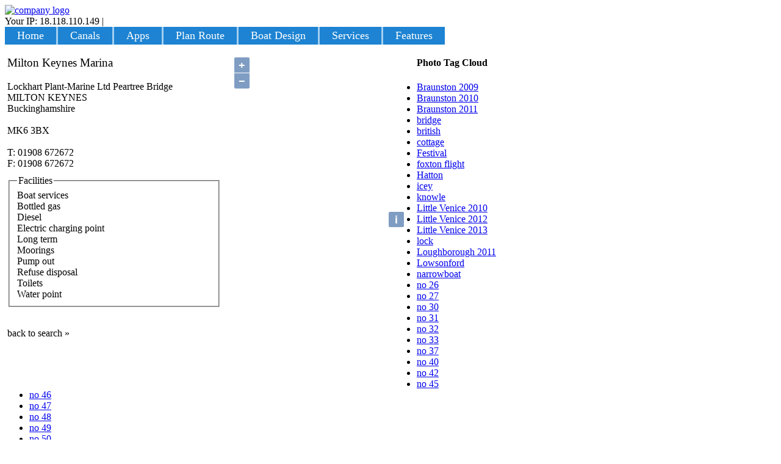

--- FILE ---
content_type: text/html; charset=utf-8
request_url: https://www.narrowboats.org/canal-service/742/milton+keynes+marina
body_size: 13209
content:

<!DOCTYPE html PUBLIC "-//W3C//DTD XHTML 1.0 Transitional//EN" "http://www.w3.org/TR/xhtml1/DTD/xhtml1-transitional.dtd">
<html xmlns="http://www.w3.org/1999/xhtml" lang="en" xml:lang="en" xmlns:fb="http://www.facebook.com/2008/fbml">
<head><link href="../../App_Themes/Boats.2/default.min.css" type="text/css" rel="stylesheet" /><title>
	Narrowboats.org : Milton Keynes Marina
</title><meta id="ctl00_PageDescription" name="description" content="Canal and Narrowboat services offered by : {Milton Keynes Marina}" />

<meta http-equiv="content-type" lang="en" content="text/html;charset=UTF-8" />
<meta http-equiv="content-language" content="en" />

<meta name="resource-type" content="DOCUMENT" />
<meta name="distribution" lang="en" content="GLOBAL" />
<meta name="rating" lang="en" content="GENERAL" />
<meta name="author" lang="en" content="Narrowboats.org" />
<meta name="copyright" lang="en" content="Narrowboats.org" />
<meta name="revisit-after" lang="en" content="1 DAYS" />
<meta name="keywords" content="narrowboat, canal, canal holiday, waterways, boat design, canal route planner" />
<link rel="canonical" href="http://narrowboats.org/canal-service/742/milton+keynes+marina"/>

	<!--[if IE 5]>
	<style type="text/css">		
		.sidebarcontainer td, .sidebarcontainer tr {font-size:smaller;}		
		#subnav a {height:1em;}
	    body td, body th {font-size:0.78em;}		
	</style>
	<![endif]-->
	<!--[if IE 7]>
	<style type="text/css">		        
       #rightcolumn{margin-right: -152px;}
	</style>
	<![endif]-->
	

		<script type="text/javascript" src="https://cdnjs.cloudflare.com/ajax/libs/ol3/4.6.5/ol.js" integrity="sha512-O7kHS9ooekX8EveiC94z9xSvD/4xt10Qigl6uEKvspYykdux3Ci5QNu5fwi4ca0ZkZI/oCgx5ja8RklWUEqzxQ==" crossorigin="anonymous" referrerpolicy="no-referrer"></script>
		<link type="text/css" rel="stylesheet" href="https://cdnjs.cloudflare.com/ajax/libs/ol3/4.6.5/ol.css" integrity="sha512-D2c/nmSVlwoZk29SLwJK8GkLyCyPuNbZ/vZQL/lNzw+o+yXzsbnJt7lK/iCfdBmgyLRDi0qx27gpE8Zb1C6I7g==" crossorigin="anonymous" referrerpolicy="no-referrer" />

		<link rel="stylesheet" type="text/css" href="/fancybox/jquery.fancybox-1.3.1.css"
			media="screen" />
		<link rel="stylesheet" type="text/css" href="/css/jquery.Jcrop.css" media="screen" />
		<script type="text/javascript" src="https://ajax.googleapis.com/ajax/libs/jquery/1.4.2/jquery.min.js"></script>
		
		<script type="text/javascript" src="/fancybox/jquery.fancybox-1.3.1.pack.js"></script>
		<script type="text/javascript" src="/js/jquery.Jcrop.min.js"></script>
		<script type="text/javascript">
			$(document).ready(function () {
				$("a[rel=_msm]").fancybox(
				{
					//'autoDimensions': true,
					'scrolling': 'no',
					'transitionIn': 'none',
					'transitionOut': 'none'
				})
			});
		</script>
	<style type="text/css">
	.ctl00_mainmenu_0 { background-color:white;visibility:hidden;display:none;position:absolute;left:0px;top:0px; }
	.ctl00_mainmenu_1 { color:White;font-family:Verdana;font-size:1.1em;text-decoration:none; }
	.ctl00_mainmenu_2 { color:White;background-color:#A3CFF1;font-family:Verdana;font-size:1.1em; }
	.ctl00_mainmenu_3 { font-size:1.2em;border-style:none; }
	.ctl00_mainmenu_4 { background-color:#1D83D2;padding:4px 20px 4px 20px; }
	.ctl00_mainmenu_5 { border-style:none; }
	.ctl00_mainmenu_6 { background-color:#AAAAAA; }
	.ctl00_mainmenu_7 { color:White;border-style:none; }
	.ctl00_mainmenu_8 { color:White;background-color:#7C6F57; }

</style></head>
<body>
	
	<form name="aspnetForm" method="post" action="./milton+keynes+marina" onsubmit="javascript:return WebForm_OnSubmit();" id="aspnetForm">
<div>
<input type="hidden" name="__EVENTTARGET" id="__EVENTTARGET" value="" />
<input type="hidden" name="__EVENTARGUMENT" id="__EVENTARGUMENT" value="" />
<input type="hidden" name="__VIEWSTATE" id="__VIEWSTATE" value="/[base64]/LG4W0DihqGHAA==" />
</div>

<script type="text/javascript">
//<![CDATA[
var theForm = document.forms['aspnetForm'];
if (!theForm) {
    theForm = document.aspnetForm;
}
function __doPostBack(eventTarget, eventArgument) {
    if (!theForm.onsubmit || (theForm.onsubmit() != false)) {
        theForm.__EVENTTARGET.value = eventTarget;
        theForm.__EVENTARGUMENT.value = eventArgument;
        theForm.submit();
    }
}
//]]>
</script>


<script src="/WebResource.axd?d=TFwrScJgsdpNzoO0NBUI5pF26LoBXIsMFMzlzgP2x0jPs63ecmWgc35ELLk3q6xLY9Gnzq31GfU9BPzga4gXdhMlOeR_tWV88ZY7gyW2N041&amp;t=637814660020000000" type="text/javascript"></script>


<script src="/WebResource.axd?d=3QSblTCXvYRZBRB_14olGAk9KfJ42qVj2h7nqrLTXN6CjNVFGn5hsyDZ0TTPh-Vvj0-7O5HuDPqgDAoN29NTL5ws0lTjFyxqy5XLznRJwxI1&amp;t=637814660020000000" type="text/javascript"></script>
<script src="/WebResource.axd?d=iDHPGT9_S0L1zaRd6L8R0tf7x7WmwC7qe52tiJC1jCyK5qR1cpEWBw5WkStdS3g0UBPTIHx-GiYm-NZ-02dgi78lghfi7WNgPFMfWrYuguA1&amp;t=637814660020000000" type="text/javascript"></script>
<script src="/ScriptResource.axd?d=[base64]" type="text/javascript"></script>
<script type="text/javascript">
//<![CDATA[
function WebForm_OnSubmit() {
if (typeof(ValidatorOnSubmit) == "function" && ValidatorOnSubmit() == false) return false;
return true;
}
//]]>
</script>

<div>

	<input type="hidden" name="__VIEWSTATEGENERATOR" id="__VIEWSTATEGENERATOR" value="43AFB566" />
	<input type="hidden" name="__EVENTVALIDATION" id="__EVENTVALIDATION" value="/wEdAAjdQbn2x8HoPR76dS4u3/TxASz6Kx3oYGkLtu6JxLacsKNYhAu7sQeu0TPc5gvy4y/Qb84sCeynLnP3D2BC13jLuOWw3JYeXamybH9/f7nJPwsNPl4PNQWRKrDbPrfAutJzVzAY+3HeqHvs361j49VqWbrcun+37c4OO+AeDOc/yNqHJATYc2M154DVXfxE7UbxaLJUGyJk+wuiphXYKgLB" />
</div>
		<a href="https://twitter.com/narrowboats" id="twitter-tag"></a><a href="/Contact.aspx"
			id="feedback-tag"></a>
		<div id="header_top">
			<div id="wrapper">
				<div id="header">
					<div id="logo">
						<a id="ctl00_lnkHome" title="Return to homepage" href="/"><img id="ctl00_imgLogo" src="../../App_Themes/Boats.2/Images/logo.png" alt="company logo" style="height:97px;width:124px;border-width:0px;" /></a>
					</div>
					<div id="banner">
						<span id="ctl00_LoginStatus1_lblIP">Your IP: 18.118.110.149</span> |


<a id="ctl00_LoginStatus1_LoginStatus1" href="javascript:__doPostBack(&#39;ctl00$LoginStatus1$LoginStatus1$ctl02&#39;,&#39;&#39;)" style="color: #FFFFFE;">Login</a>
						
					</div>
				</div>
				<div id="mainnav">
					
					<a href="#ctl00_mainmenu_SkipLink"><img alt="Skip Navigation Links" src="/WebResource.axd?d=qWJQZamhUPk3-6e3om8967Hx1mry00JOUS-ujuBrRNx7Dj04gSVe-PwAIsIzCulNuKt33v82RIRQd9UXDZil8j71HPEgdK2PQDH7ht8ZB6M1&amp;t=637814660020000000" width="0" height="0" style="border-width:0px;" /></a><table id="ctl00_mainmenu" class="ctl00_mainmenu_2" cellpadding="0" cellspacing="0" border="0">
	<tr>
		<td onmouseover="Menu_HoverRoot(this)" onmouseout="Menu_Unhover(this)" onkeyup="Menu_Key(event)" title="Home" id="ctl00_mainmenun0"><table class="navigate ctl00_mainmenu_4" cellpadding="0" cellspacing="0" border="0" width="100%">
			<tr>
				<td style="white-space:nowrap;"><a class="ctl00_mainmenu_1 navigate ctl00_mainmenu_3" href="/" style="border-style:none;font-size:1em;">Home</a></td>
			</tr>
		</table></td><td style="width:3px;"></td><td><table border="0" cellpadding="0" cellspacing="0" width="100%">
			<tr>
				<td onmouseover="Menu_HoverStatic(this)" onmouseout="Menu_Unhover(this)" onkeyup="Menu_Key(event)" title="Canals" id="ctl00_mainmenun1"><table class="navigate ctl00_mainmenu_4" cellpadding="0" cellspacing="0" border="0" width="100%">
					<tr>
						<td style="white-space:nowrap;"><a class="ctl00_mainmenu_1 navigate ctl00_mainmenu_3" href="/canals/default.aspx" style="border-style:none;font-size:1em;">Canals</a></td>
					</tr>
				</table></td><td style="width:3px;"></td><td onmouseover="Menu_HoverStatic(this)" onmouseout="Menu_Unhover(this)" onkeyup="Menu_Key(event)" title="iPhone Apps" id="ctl00_mainmenun2"><table class="navigate ctl00_mainmenu_4" cellpadding="0" cellspacing="0" border="0" width="100%">
					<tr>
						<td style="white-space:nowrap;"><a class="ctl00_mainmenu_1 navigate ctl00_mainmenu_3" href="/apps.aspx" style="border-style:none;font-size:1em;">Apps</a></td>
					</tr>
				</table></td><td style="width:3px;"></td><td onmouseover="Menu_HoverStatic(this)" onmouseout="Menu_Unhover(this)" onkeyup="Menu_Key(event)" title="Plan route" id="ctl00_mainmenun3"><table class="navigate ctl00_mainmenu_4" cellpadding="0" cellspacing="0" border="0" width="100%">
					<tr>
						<td style="white-space:nowrap;"><a class="ctl00_mainmenu_1 navigate ctl00_mainmenu_3" href="/canal_route_planner.aspx" style="border-style:none;font-size:1em;">Plan Route</a></td>
					</tr>
				</table></td><td style="width:3px;"></td><td onmouseover="Menu_HoverStatic(this)" onmouseout="Menu_Unhover(this)" onkeyup="Menu_Key(event)" title="Narrowboat layout" id="ctl00_mainmenun4"><table class="navigate ctl00_mainmenu_4" cellpadding="0" cellspacing="0" border="0" width="100%">
					<tr>
						<td style="white-space:nowrap;"><a class="ctl00_mainmenu_1 navigate ctl00_mainmenu_3" href="/narrowboat_layout.aspx" style="border-style:none;font-size:1em;">Boat Design</a></td>
					</tr>
				</table></td><td style="width:3px;"></td><td onmouseover="Menu_HoverStatic(this)" onmouseout="Menu_Unhover(this)" onkeyup="Menu_Key(event)" title="Canal services" id="ctl00_mainmenun5"><table class="navigate ctl00_mainmenu_4" cellpadding="0" cellspacing="0" border="0" width="100%">
					<tr>
						<td style="white-space:nowrap;"><a class="ctl00_mainmenu_1 navigate ctl00_mainmenu_3" href="/activities/default.aspx" style="border-style:none;font-size:1em;">Services</a></td>
					</tr>
				</table></td><td style="width:3px;"></td><td onmouseover="Menu_HoverStatic(this)" onmouseout="Menu_Unhover(this)" onkeyup="Menu_Key(event)" title="Photos and articles" id="ctl00_mainmenun6"><table class="navigate ctl00_mainmenu_4" cellpadding="0" cellspacing="0" border="0" width="100%">
					<tr>
						<td style="white-space:nowrap;"><a class="ctl00_mainmenu_1 navigate ctl00_mainmenu_3" href="/features/default.aspx" style="border-style:none;font-size:1em;">Features</a></td>
					</tr>
				</table></td>
			</tr>
		</table></td>
	</tr>
</table><a id="ctl00_mainmenu_SkipLink"></a>
				</div>
			</div>
		</div>
		<div id="wrapper_mid">
			<div id="contentwrapper">
				<div id="floatwrapper">
					<div id="centercolumn">
						<div id="breadcrumbs">
							<span id="ctl00_smPath"><a href="#ctl00_smPath_SkipLink"><img alt="Skip Navigation Links" src="/WebResource.axd?d=qWJQZamhUPk3-6e3om8967Hx1mry00JOUS-ujuBrRNx7Dj04gSVe-PwAIsIzCulNuKt33v82RIRQd9UXDZil8j71HPEgdK2PQDH7ht8ZB6M1&amp;t=637814660020000000" width="0" height="0" style="border-width:0px;" /></a><a id="ctl00_smPath_SkipLink"></a></span>
						</div>
						<div id="copy">
							

    <noscript>
        <b>JavaScript must be enabled in order for you to use OpenStreetMap.</b> However,
        it seems JavaScript is either disabled or not supported by your browser. To view
        OpenStreetMap, enable JavaScript by changing your browser options, and then try again.
    </noscript>

    <div style="float: left; height: 550px; width: 675px;">
        <div id="map" style="overflow: hidden; float: right; width: 300px; height: 300px;
            margin: 10px;">
        </div>
        <div style="float: left; margin-left: 4px;">
            <p style="font-size: 1.2em;"><span id="ctl00_mainCopy_lblService">Milton Keynes Marina</span></p>

            <span id="ctl00_mainCopy_lblAddress1">Lockhart Plant-Marine Ltd Peartree Bridge<br /></span>
            <span id="ctl00_mainCopy_lblAddress2">MILTON KEYNES<br /></span>
            <span id="ctl00_mainCopy_lblAddress3">Buckinghamshire<br /></span>
            <span id="ctl00_mainCopy_lblAddress4"></span>
            <span id="ctl00_mainCopy_lblPostcode"><br />MK6 3BX<br /><br /></span>
            <span id="ctl00_mainCopy_lblPhone">T: 01908 672672<br /></span>
            <span id="ctl00_mainCopy_lblFax">F: 01908 672672<br /></span>
            <a id="ctl00_mainCopy_hlWeb" rel="nofollow" target="_blank"></a>
            <fieldset id="ctl00_mainCopy_options" style="margin-top: 10px;">
                <legend id="ctl00_mainCopy_Legend1">Facilities</legend>
                <span id="ctl00_mainCopy_lblOptions">Boat services<br />Bottled gas<br />Diesel<br />Electric charging point<br />Long term<br />Moorings<br />Pump out<br />Refuse disposal<br />Toilets<br />Water point<br /></span>
            </fieldset>
            <p style="width: 350px; text-align: justify;">
			<span id="ctl00_mainCopy_lblInfo"></span></p>
			&nbsp;
            <br />
            <a style="text-decoration: none; cursor: pointer;" onclick="javascript:window.history.go(-1);">
                back to search &raquo;</a>
        </div>
        
    </div>

    <script defer type="text/javascript">
    	//<![CDATA[

    	var map = new ol.Map({
    		target: 'map',
    		layers: [
				new ol.layer.Tile({
					source: new ol.source.OSM()
				})
    		],
    		view: new ol.View({

    			center: [0, 0],
    			zoom: 4
    		})
    	});

    	//52.39241272746208, -1.655307472906432
    	map.getView().setCenter(ol.proj.transform([-0.731690424864, 52.0277427107], 'EPSG:4326', 'EPSG:3857'));
    	map.getView().setZoom(18);


    	var feature = new ol.Feature({
    		geometry: new ol.geom.Point(ol.proj.transform([-0.731690424864, 52.0277427107], 'EPSG:4326', 'EPSG:3857'))
    	});
    	var iconStyle = new ol.style.Style({
    		image: new ol.style.Icon(({
    			anchor: [0.5, 1],
    			src: "https://cdn.mapmarker.io/api/v1/pin?size=30&background=%23FF0000&icon=fa-star&color=%23FFFFFF&voffset=0&hoffset=1"
    		}))
    	});

    	feature.setStyle(iconStyle);

    	var layer = new ol.layer.Vector({
    		source: new ol.source.Vector({
    			features: [feature]
    		})
    	});
    	map.addLayer(layer);

    	var check = 52.0277427107;
    	if (check == 0) document.getElementById("map").style.visibility = 'hidden';
	
		
		//]]>
    </script>


						</div>
					</div>
					<div id="leftcolumn">
						<div id="leftcolcontainer">
							<div id="subnav">
								
								
							</div>
							
							
						</div>
					</div>
				</div>
				<div id="rightcolumn">
					<div id="rightcolcontainer">
						
							<div class="sidebarcontainer">
								<h4>Photo Tag Cloud</h4>
								<ul id="tagcloud" class="tagcloud"><li><a href="/canal-images/braunston+2009" class="medium" title="Tag: Braunston 2009">Braunston 2009</a> </li><li><a href="/canal-images/braunston+2010" class="big" title="Tag: Braunston 2010">Braunston 2010</a> </li><li><a href="/canal-images/braunston+2011" class="small" title="Tag: Braunston 2011">Braunston 2011</a> </li><li><a href="/canal-images/bridge" class="smallest" title="Tag: bridge">bridge</a> </li><li><a href="/canal-images/british" class="smallest" title="Tag: british">british</a> </li><li><a href="/canal-images/cottage" class="smallest" title="Tag: cottage">cottage</a> </li><li><a href="/canal-images/festival" class="small" title="Tag: Festival">Festival</a> </li><li><a href="/canal-images/foxton+flight" class="medium" title="Tag: foxton flight">foxton flight</a> </li><li><a href="/canal-images/hatton" class="medium" title="Tag: Hatton">Hatton</a> </li><li><a href="/canal-images/icey" class="smallest" title="Tag: icey">icey</a> </li><li><a href="/canal-images/knowle" class="small" title="Tag: knowle">knowle</a> </li><li><a href="/canal-images/little+venice+2010" class="small" title="Tag: Little Venice 2010">Little Venice 2010</a> </li><li><a href="/canal-images/little+venice+2012" class="small" title="Tag: Little Venice 2012">Little Venice 2012</a> </li><li><a href="/canal-images/little+venice+2013" class="small" title="Tag: Little Venice 2013">Little Venice 2013</a> </li><li><a href="/canal-images/lock" class="biggest" title="Tag: lock">lock</a> </li><li><a href="/canal-images/loughborough+2011" class="smallest" title="Tag: Loughborough 2011">Loughborough 2011</a> </li><li><a href="/canal-images/lowsonford" class="smallest" title="Tag: Lowsonford">Lowsonford</a> </li><li><a href="/canal-images/narrowboat" class="smallest" title="Tag: narrowboat">narrowboat</a> </li><li><a href="/canal-images/no+26" class="smallest" title="Tag: no 26">no 26</a> </li><li><a href="/canal-images/no+27" class="smallest" title="Tag: no 27">no 27</a> </li><li><a href="/canal-images/no+30" class="smallest" title="Tag: no 30">no 30</a> </li><li><a href="/canal-images/no+31" class="smallest" title="Tag: no 31">no 31</a> </li><li><a href="/canal-images/no+32" class="smallest" title="Tag: no 32">no 32</a> </li><li><a href="/canal-images/no+33" class="smallest" title="Tag: no 33">no 33</a> </li><li><a href="/canal-images/no+37" class="smallest" title="Tag: no 37">no 37</a> </li><li><a href="/canal-images/no+40" class="smallest" title="Tag: no 40">no 40</a> </li><li><a href="/canal-images/no+42" class="smallest" title="Tag: no 42">no 42</a> </li><li><a href="/canal-images/no+45" class="smallest" title="Tag: no 45">no 45</a> </li><li><a href="/canal-images/no+46" class="smallest" title="Tag: no 46">no 46</a> </li><li><a href="/canal-images/no+47" class="smallest" title="Tag: no 47">no 47</a> </li><li><a href="/canal-images/no+48" class="smallest" title="Tag: no 48">no 48</a> </li><li><a href="/canal-images/no+49" class="smallest" title="Tag: no 49">no 49</a> </li><li><a href="/canal-images/no+50" class="smallest" title="Tag: no 50">no 50</a> </li><li><a href="/canal-images/no+51" class="smallest" title="Tag: no 51">no 51</a> </li><li><a href="/canal-images/no+52" class="smallest" title="Tag: no 52">no 52</a> </li><li><a href="/canal-images/no+54" class="smallest" title="Tag: no 54">no 54</a> </li><li><a href="/canal-images/no+56" class="smallest" title="Tag: no 56">no 56</a> </li><li><a href="/canal-images/no+57" class="smallest" title="Tag: no 57">no 57</a> </li><li><a href="/canal-images/paddle" class="smallest" title="Tag: paddle">paddle</a> </li><li><a href="/canal-images/pontcysyllte" class="small" title="Tag: Pontcysyllte">Pontcysyllte</a> </li><li><a href="/canal-images/river" class="small" title="Tag: river">river</a> </li><li><a href="/canal-images/sign" class="smallest" title="Tag: sign">sign</a> </li><li><a href="/canal-images/stephen+goldsbrough" class="smallest" title="Tag: stephen goldsbrough">stephen goldsbrough</a> </li><li><a href="/canal-images/stratford+2011" class="small" title="Tag: Stratford 2011">Stratford 2011</a> </li><li><a href="/canal-images/stratford-upon-avon+2011" class="small" title="Tag: Stratford-upon-Avon 2011">Stratford-upon-Avon 2011</a> </li><li><a href="/canal-images/tardebigge" class="medium" title="Tag: tardebigge">tardebigge</a> </li><li><a href="/canal-images/towpath" class="smallest" title="Tag: towpath">towpath</a> </li><li><a href="/canal-images/waterways" class="smallest" title="Tag: waterways">waterways</a> </li></ul>

							</div>
							<div class="sidebarcontainer">
								<h4>Quick Links</h4>
								<ul>
									<li><a rel="nofollow" href="https://bit.ly/1uNSV1U" target="_blank">Boaters' Handbook</a></li>
									<li><a rel="nofollow" href="https://www.youtube.com/watch?v=lXn47JYXs44" target="_blank">Boaters' Guide YouTube</a></li>
									<li><a href="http://www.narrowboats.org/features/canal_events.aspx">Canal Events</a></li>
									
								</ul>
							</div>
						
					</div>
				</div>
			</div>
		</div>
		<div id="bottom_m">
			<div id="wrapper_bot">
				<div id="footer">
					
<div id="footerContent" style="height: 80px;">
	<div id="fb-root">
	</div>
	
	
	<div class="socialMediaButtons" style="clear: both; margin-top: 30px;">
		<div class="twitter" style="margin-top: -21px; margin-left: 0px; padding-top: 10px; padding-left: 20px;">
			<a rel="nofollow" href="https://twitter.com/intent/tweet?source=webclient&text=What's cool on narrowboats.org: "
				class="twitter-share-button">Tweet</a>
			<div class="plusone" style="margin-top: -20px; margin-left: 110px;">
				<g:plusone size="medium"></g:plusone>
			</div>
			
		</div>
		<div style="float: left; margin-left: 200px;">
			

<script type="text/javascript">
<!--
function bookmark_it(url, title)
{
	if (window.sidebar) // firefox
		window.sidebar.addPanel(title, url, "");
	else if(window.opera && window.print){ // opera
		var elem = document.createElement('a');
		elem.setAttribute('href',url);
		elem.setAttribute('title',title);
		elem.setAttribute('rel','sidebar');
		elem.click();
	} 
	else if(document.all)// ie
		window.external.AddFavorite(url, title);
}
// -->
</script>

<div style="font-family: verdana; cursor: pointer; margin-bottom: 10px;">
	

	<a id="ctl00_Footer1_OptionBar1_hlPrintPage" title="Print this page" href="javascript:window.print();" style="text-decoration: none;"><img id="ctl00_Footer1_OptionBar1_imgPrintPage" src="../../Images/printer.png" alt="Print" style="height:16px;width:16px;border-width:0px;" /></a>
	<a id="ctl00_Footer1_OptionBar1_hlBookmark" title="Bookmark this page" href="javascript:bookmark_it(&#39;https://www.narrowboats.org/canal-service/742/milton+keynes+marina&#39;,&#39;Narrowboats.org : Milton Keynes Marina&#39;);" style="text-decoration: none;"><img id="ctl00_Footer1_OptionBar1_imgBookmark" src="../../Images/bookmark.png" alt="bookmark" style="height:16px;width:16px;border-width:0px;" /></a>
	<a id="ctl00_Footer1_OptionBar1_hlLinkPage" title="Link to this page" style="text-decoration: none;"><img id="ctl00_Footer1_OptionBar1_imgLink" src="../../Images/share.png" alt="link" style="height:16px;width:16px;border-width:0px;" /></a>
	<a id="ctl00_Footer1_OptionBar1_hlTellFriend" title="Tell a friend" style="text-decoration: none;"><img id="ctl00_Footer1_OptionBar1_imgTellFriend" src="../../Images/mail.png" alt="email" style="height:16px;width:16px;border-width:0px;" /></a>
	<a href="https://narrow-boats.blogspot.com/" target="_new" title="https://narrow-boats.blogspot.com/">
		<img src="/Images/blogger.png" alt="Blogger image" width="16" height="16" /></a>
	<div id="ctl00_Footer1_OptionBar1_pnlLink" style="background-color:White;border-width:2px;border-style:solid;width:420px;margin-top: -130px;
		padding: 8px; z-index: 99; visibility: hidden; background-color: #ffffff;">
	<fieldset>
		<legend>
			Link to this page
		</legend>
		<div id="ctl00_Footer1_OptionBar1_UpdatePanel2">
			
				<div style="float: right; margin-top: -4px;">
					<input type="button" name="ctl00$Footer1$OptionBar1$btnLinkCancel" value="X" onclick="close();__doPostBack(&#39;ctl00$Footer1$OptionBar1$btnLinkCancel&#39;,&#39;&#39;)" id="ctl00_Footer1_OptionBar1_btnLinkCancel" title="Close" style="color:Black;background-color:#E2DFCD;border-color:#A29E8B;font-weight:bold;margin-top:2px;" /></div>
				<div style="clear: both; float: left;">
					<div style="width: 300px; margin-top: 6px;">
						<label for="ctl00_Footer1_OptionBar1_lblCode" id="ctl00_Footer1_OptionBar1_lblHTMLLink">Link to this page HTML code:</label></div>
					<div style="width: 300px; margin-top: 6px;">
						<span id="ctl00_Footer1_OptionBar1_lblCode" style="color:Blue;">&lt;a href=&#39;https://www.narrowboats.org/canal-service/742/milton+keynes+marina&#39; target=&#39;_new&#39;&gt;Narrowboats.org : Milton Keynes Marina&lt;/a&gt;</span></div>
				</div>
			
		</div>
	
	</fieldset>
</div>
	
	<div id="ctl00_Footer1_OptionBar1_pnlTellFriend" onkeypress="javascript:return WebForm_FireDefaultButton(event, &#39;ctl00_Footer1_OptionBar1_btnSubmit&#39;)" style="border-width:2px;border-style:solid;width:420px;margin-top: -270px;
		padding: 8px; z-index: 99; visibility: hidden; background-color: #ffffff;">
	<fieldset>
		<legend>
			Tell a friend
		</legend>
		<div id="ctl00_Footer1_OptionBar1_UpdatePanel1">
			
				<div style="float: right; margin-top: -4px;">
					<input type="button" name="ctl00$Footer1$OptionBar1$btnCancel" value="X" onclick="close();__doPostBack(&#39;ctl00$Footer1$OptionBar1$btnCancel&#39;,&#39;&#39;)" id="ctl00_Footer1_OptionBar1_btnCancel" title="Close" style="color:Black;background-color:#E2DFCD;border-color:#A29E8B;font-weight:bold;margin-top:2px;" /></div>
				<div style="clear: both; float: left;">
					<div style="width: 300px;">
						<label for="ctl00_Footer1_OptionBar1_txtSum" id="ctl00_Footer1_OptionBar1_lblCheck">What is 7 + 10 ?</label></div>
					<div style="margin-bottom: 10px;">
						<input name="ctl00$Footer1$OptionBar1$txtSum" type="text" id="ctl00_Footer1_OptionBar1_txtSum" class="txtBox" style="width:300px;" />
					</div>
					<div style="width: 300px;">
						<label for="ctl00_Footer1_OptionBar1_txtEmailAddress" id="ctl00_Footer1_OptionBar1_lblEmailAddress">Friend's email address:</label></div>
					<div>
						<input name="ctl00$Footer1$OptionBar1$txtEmailAddress" type="text" id="ctl00_Footer1_OptionBar1_txtEmailAddress" class="txtBox" style="width:300px;" />
					</div>
					<div>
						<span id="ctl00_Footer1_OptionBar1_revEmailAddress" style="color:Red;visibility:hidden;">Invalid Email!</span>
					</div>
				</div>
				<div style="clear: both; float: left;">
					<div style="width: 200px;">
						<label for="ctl00_Footer1_OptionBar1_txtComment" id="ctl00_Footer1_OptionBar1_lblComment">Add a comment:</label></div>
					<div>
						<textarea name="ctl00$Footer1$OptionBar1$txtComment" rows="6" cols="20" id="ctl00_Footer1_OptionBar1_txtComment" class="txtBox" style="width:400px;">
I thought you might like to see this...</textarea>
					</div>
					<div style="width: 200px;">
						<span id="ctl00_Footer1_OptionBar1_revComment" style="color:Red;display:none;">255 Characters Max!</span>
					</div>
				</div>
				<div style="clear: both; float: left; margin-top: 8px;">
					<input type="button" name="ctl00$Footer1$OptionBar1$btnSubmit" value="Submit" onclick="javascript:WebForm_DoPostBackWithOptions(new WebForm_PostBackOptions(&quot;ctl00$Footer1$OptionBar1$btnSubmit&quot;, &quot;&quot;, true, &quot;&quot;, &quot;&quot;, false, true))" id="ctl00_Footer1_OptionBar1_btnSubmit" style="color:Black;background-color:#E2DFCD;border-color:#A29E8B;font-weight:bold;margin-top:2px;" />
				</div>
				<span id="ctl00_Footer1_OptionBar1_FailureText" style="color:Red;"></span>
			
		</div>
	
	</fieldset>
</div>
	
</div>

		</div>
		
	</div>
	<div style="clear: both; margin-top: 20px; height: 50px; padding-top: 20px;">
		<span id="ctl00_Footer1_lblCopy">&copy; 2008-2026 Hexium Systems. ALL RIGHTS RESERVED</span>
		&nbsp;:
		<a id="ctl00_Footer1_HyperLink1" href="../../Contact.aspx" style="text-decoration: none;">Contact Us</a>
		:
		<a id="ctl00_Footer1_HyperLink2" href="../../Terms.aspx" style="text-decoration: none;">Terms</a>
		:
		<a id="ctl00_Footer1_HyperLink3" href="../../Privacy.aspx" style="text-decoration: none;">Security &amp; Privacy</a>
		<!-- : <a id="ctl00_Footer1_HyperLink4" href="../../SiteMap.aspx">Site</a>-->
		
	</div>
</div>

				</div>
			</div>
		</div>
	
<script type="text/javascript">
//<![CDATA[
var Page_Validators =  new Array(document.getElementById("ctl00_Footer1_OptionBar1_revEmailAddress"), document.getElementById("ctl00_Footer1_OptionBar1_revComment"));
//]]>
</script>

<script type="text/javascript">
//<![CDATA[
var ctl00_Footer1_OptionBar1_revEmailAddress = document.all ? document.all["ctl00_Footer1_OptionBar1_revEmailAddress"] : document.getElementById("ctl00_Footer1_OptionBar1_revEmailAddress");
ctl00_Footer1_OptionBar1_revEmailAddress.controltovalidate = "ctl00_Footer1_OptionBar1_txtEmailAddress";
ctl00_Footer1_OptionBar1_revEmailAddress.focusOnError = "t";
ctl00_Footer1_OptionBar1_revEmailAddress.errormessage = "Invalid Email!";
ctl00_Footer1_OptionBar1_revEmailAddress.evaluationfunction = "RegularExpressionValidatorEvaluateIsValid";
ctl00_Footer1_OptionBar1_revEmailAddress.validationexpression = "\\w+([-+.]\\w+)*@\\w+([-.]\\w+)*\\.\\w+([-.]\\w+)*";
var ctl00_Footer1_OptionBar1_revComment = document.all ? document.all["ctl00_Footer1_OptionBar1_revComment"] : document.getElementById("ctl00_Footer1_OptionBar1_revComment");
ctl00_Footer1_OptionBar1_revComment.controltovalidate = "ctl00_Footer1_OptionBar1_txtComment";
ctl00_Footer1_OptionBar1_revComment.errormessage = "255 Characters Max!";
ctl00_Footer1_OptionBar1_revComment.display = "Dynamic";
ctl00_Footer1_OptionBar1_revComment.evaluationfunction = "RegularExpressionValidatorEvaluateIsValid";
ctl00_Footer1_OptionBar1_revComment.validationexpression = "^[\\w\\W]{0,255}$";
//]]>
</script>


<script type="text/javascript">
//<![CDATA[
var ctl00_mainmenu_Data = new Object();
ctl00_mainmenu_Data.disappearAfter = 500;
ctl00_mainmenu_Data.horizontalOffset = 0;
ctl00_mainmenu_Data.verticalOffset = 0;
ctl00_mainmenu_Data.staticHoverClass = 'ctl00_mainmenu_8 navigate';
ctl00_mainmenu_Data.staticHoverHyperLinkClass = 'ctl00_mainmenu_7 navigate';
ctl00_mainmenu_Data.iframeUrl = '/WebResource.axd?d=UTc3nU6dj1DdrlUw93TnO3DN7Cqvva6bGVqgqVy1RP247y55uh0IjBDeLNKjy_W3ZMMK2bx6J7iOED8mWKpyuEmbBclLn66PVSu63L8ULdQ1&t=637814660020000000';

var Page_ValidationActive = false;
if (typeof(ValidatorOnLoad) == "function") {
    ValidatorOnLoad();
}

function ValidatorOnSubmit() {
    if (Page_ValidationActive) {
        return ValidatorCommonOnSubmit();
    }
    else {
        return true;
    }
}
        //]]>
</script>

<script src="/ScriptResource.axd?d=2HjB_jM8VRgu1TqJvBv9LoAZyr2YTbuzmcu9uivN_r_HbH4nWGjheLXw_UKVDnivLBCJhBfketeq_zZkhdx_VYo_7YFlseuR9tNHbNK3Se6fJgr6WSnXnMgj7wlx7_X17uL5yRdPBhD6qBNKQvyU8xQxZnZ4kyTeiGjmVZ88-AQKV-mDoWbzhtU0RL2BfVPE0&amp;t=ffffffffc33d4181" type="text/javascript"></script>
<script src="/ScriptResource.axd?d=FavmTm8cO4_aaMyOchroWeRfhy5482_3A87DPJRrx92sMsXTnX69-F6zm6EhHEgMjmfEWnym5hqdVCTGpo0EpO1jtB4iPw_jNoMJq8tv-EgNRvNnrQHg3IPNzO4AsW7BU1vogERFI1IEIIJLZRWXAfcyY6ZfYulAvbC39CG6w1o1&amp;t=ffffffffc33d4181" type="text/javascript"></script>
<script src="/ScriptResource.axd?d=DGldMLzNMEElPG4dHZFP9GnW4JxV0-8wWSpQWfhNUJybl5wNBPC9gu6SakvO4p6zNEPkxzd-FubATiW8Xbpe_O21h-wkkcVwNjKEsV6tTXpod6vFoedQ8ybAwnIB9rGXOsO_2cQrufIyjE0a1jhQqSb747XDgxlYI5E5wicbQfY1&amp;t=ffffffffc33d4181" type="text/javascript"></script>
<script src="/ScriptResource.axd?d=rSkp-wlaG3YtlMRAiXnl5o5wVv2OXthEW6u6gB2p8E08Dv2fBZyB3WCNVcmYDvzD-IFiKAynKHDcgyPx-bbOoMG0gl8JUbaLMvP-Npqolp90U7HHO9pc0vBXLoiu4Wro0_vCd_kq57nPyg7ejTwdkB3cpfdXUgVdSseapeER-F01&amp;t=ffffffffc33d4181" type="text/javascript"></script>
<script src="/ScriptResource.axd?d=qwE6QGK-HgaKni4lK5oWr4Bv6fsKBU0y45ZqY1GgA0QxNoPDexNfJWYhQ4t4QOLJ8LxRvd7ioR8h9yOD4obUAcquQO_w-lo2NjbLzN4-xuCX1JGSTcGXYQwD_MT3BAJWepga9q2sN-q387Qurd-67EOp_V7O4rIgePsGmPtdCqbc55zNGrlM1A2-uKCifaWC0&amp;t=ffffffffc33d4181" type="text/javascript"></script>
<script type="text/javascript">
//<![CDATA[
Sys.Application.add_init(function() {
    $create(AjaxControlToolkit.PopupControlBehavior, {"PopupControlID":"ctl00_Footer1_OptionBar1_pnlLink","Position":3,"dynamicServicePath":"/canal-service/742/milton+keynes+marina","id":"ctl00_Footer1_OptionBar1_PopupControlExtender2"}, null, null, $get("ctl00_Footer1_OptionBar1_hlLinkPage"));
});
Sys.Application.add_init(function() {
    $create(AjaxControlToolkit.PopupControlBehavior, {"PopupControlID":"ctl00_Footer1_OptionBar1_pnlTellFriend","Position":3,"dynamicServicePath":"/canal-service/742/milton+keynes+marina","id":"ctl00_Footer1_OptionBar1_PopupControlExtender1"}, null, null, $get("ctl00_Footer1_OptionBar1_hlTellFriend"));
});
//]]>
</script>
</form>
	<script type="text/javascript" src="https://apis.google.com/js/plusone.js">		{ lang: 'en-GB' }</script>
	<script type="text/javascript" src="https://platform.twitter.com/widgets.js"></script>
</body>
</html>


--- FILE ---
content_type: text/html; charset=utf-8
request_url: https://accounts.google.com/o/oauth2/postmessageRelay?parent=https%3A%2F%2Fwww.narrowboats.org&jsh=m%3B%2F_%2Fscs%2Fabc-static%2F_%2Fjs%2Fk%3Dgapi.lb.en.2kN9-TZiXrM.O%2Fd%3D1%2Frs%3DAHpOoo_B4hu0FeWRuWHfxnZ3V0WubwN7Qw%2Fm%3D__features__
body_size: 159
content:
<!DOCTYPE html><html><head><title></title><meta http-equiv="content-type" content="text/html; charset=utf-8"><meta http-equiv="X-UA-Compatible" content="IE=edge"><meta name="viewport" content="width=device-width, initial-scale=1, minimum-scale=1, maximum-scale=1, user-scalable=0"><script src='https://ssl.gstatic.com/accounts/o/2580342461-postmessagerelay.js' nonce="ctIWmz6F-sLWeed3wgHE-g"></script></head><body><script type="text/javascript" src="https://apis.google.com/js/rpc:shindig_random.js?onload=init" nonce="ctIWmz6F-sLWeed3wgHE-g"></script></body></html>

--- FILE ---
content_type: text/javascript
request_url: https://www.narrowboats.org/ScriptResource.axd?d=qwE6QGK-HgaKni4lK5oWr4Bv6fsKBU0y45ZqY1GgA0QxNoPDexNfJWYhQ4t4QOLJ8LxRvd7ioR8h9yOD4obUAcquQO_w-lo2NjbLzN4-xuCX1JGSTcGXYQwD_MT3BAJWepga9q2sN-q387Qurd-67EOp_V7O4rIgePsGmPtdCqbc55zNGrlM1A2-uKCifaWC0&t=ffffffffc33d4181
body_size: 1755
content:
Type.registerNamespace("AjaxControlToolkit");AjaxControlToolkit.PopupControlBehavior=function(c){var b=null,a=this;AjaxControlToolkit.PopupControlBehavior.initializeBase(a,[c]);a._popupControlID=b;a._commitProperty=b;a._commitScript=b;a._position=b;a._offsetX=0;a._offsetY=0;a._extenderControlID=b;a._popupElement=b;a._popupBehavior=b;a._popupVisible=false;a._focusHandler=b;a._popupKeyDownHandler=b;a._popupClickHandler=b;a._bodyClickHandler=b;a._onShowJson=b;a._onHideJson=b};AjaxControlToolkit.PopupControlBehavior.prototype={initialize:function(){var b="click",a=this;AjaxControlToolkit.PopupControlBehavior.callBaseMethod(a,"initialize");var c=a.get_element();a._popupElement=$get(a._popupControlID);a._popupBehavior=$create(AjaxControlToolkit.PopupBehavior,{id:a.get_id()+"PopupBehavior",parentElement:c},null,null,a._popupElement);if(a._onShowJson)a._popupBehavior.set_onShow(a._onShowJson);if(a._onHideJson)a._popupBehavior.set_onHide(a._onHideJson);a._focusHandler=Function.createDelegate(a,a._onFocus);a._popupClickHandler=Function.createDelegate(a,a._onPopupClick);a._bodyClickHandler=Function.createDelegate(a,a._onBodyClick);a._popupKeyDownHandler=Function.createDelegate(a,a._onPopupKeyDown);$addHandler(c,"focus",a._focusHandler);$addHandler(c,b,a._focusHandler);$addHandler(document.body,b,a._bodyClickHandler);$addHandler(a._popupElement,b,a._popupClickHandler);$addHandler(a._popupElement,"keydown",a._popupKeyDownHandler);a.registerPartialUpdateEvents();if(AjaxControlToolkit.PopupControlBehavior.__VisiblePopup&&a.get_id()==AjaxControlToolkit.PopupControlBehavior.__VisiblePopup.get_id())a._onFocus(null)},dispose:function(){var c="click",b=null,a=this,d=a.get_element();a._onShowJson=b;a._onHideJson=b;if(a._popupBehavior){a._popupBehavior.dispose();a._popupBehavior=b}if(a._focusHandler){$removeHandler(d,"focus",a._focusHandler);$removeHandler(d,c,a._focusHandler);a._focusHandler=b}if(a._bodyClickHandler){$removeHandler(document.body,c,a._bodyClickHandler);a._bodyClickHandler=b}if(a._popupClickHandler){$removeHandler(a._popupElement,c,a._popupClickHandler);a._popupClickHandler=b}if(a._popupKeyDownHandler){$removeHandler(a._popupElement,"keydown",a._popupKeyDownHandler);a._popupKeyDownHandler=b}AjaxControlToolkit.PopupControlBehavior.callBaseMethod(a,"dispose")},showPopup:function(){var a=this,b=AjaxControlToolkit.PopupControlBehavior.__VisiblePopup;if(b&&b._popupBehavior)b.hidePopup();AjaxControlToolkit.PopupControlBehavior.callBaseMethod(a,"populate");a._popupBehavior.set_x(a._getLeftOffset());a._popupBehavior.set_y(a._getTopOffset());a._popupBehavior.show();a._popupVisible=true;AjaxControlToolkit.PopupControlBehavior.__VisiblePopup=a},hidePopup:function(){this._popupBehavior.hide();this._popupVisible=false;AjaxControlToolkit.PopupControlBehavior.__VisiblePopup=null},_onFocus:function(a){if(!this._popupVisible)this.showPopup();if(a)a.stopPropagation()},_onPopupKeyDown:function(a){if(this._popupVisible&&a.keyCode==27)this.get_element().focus()},_onPopupClick:function(a){a.stopPropagation()},_onBodyClick:function(){if(this._popupVisible)this.hidePopup()},_close:function(result){var a=this,e=a.get_element();if(null!=result){if("$$CANCEL$$"!=result){if(a._commitProperty)e[a._commitProperty]=result;else if("text"==e.type)e.value=result;else Sys.Debug.assert(false,String.format(AjaxControlToolkit.Resources.PopupControl_NoDefaultProperty,e.id,e.type));if(a._commitScript)eval(a._commitScript)}a.hidePopup()}},_partialUpdateEndRequest:function(d,c){var a=this;AjaxControlToolkit.PopupControlBehavior.callBaseMethod(a,"_partialUpdateEndRequest",[d,c]);if(a.get_element()){var b=c.get_dataItems()[a.get_element().id];if(undefined===b&&AjaxControlToolkit.PopupControlBehavior.__VisiblePopup&&a.get_id()==AjaxControlToolkit.PopupControlBehavior.__VisiblePopup.get_id())b=c.get_dataItems()["_PopupControl_Proxy_ID_"];if(undefined!==b)a._close(b)}},_onPopulated:function(b,a){AjaxControlToolkit.PopupControlBehavior.callBaseMethod(this,"_onPopulated",[b,a]);if(this._popupVisible)this._popupBehavior.show()},_getLeftOffset:function(){var a=this;if(AjaxControlToolkit.PopupControlPopupPosition.Left==a._position)return -1*a.get_element().offsetWidth+a._offsetX;else if(AjaxControlToolkit.PopupControlPopupPosition.Right==a._position)return a.get_element().offsetWidth+a._offsetX;else return a._offsetX},_getTopOffset:function(){var a=this,b;if(AjaxControlToolkit.PopupControlPopupPosition.Top==a._position)b=-1*a.get_element().offsetHeight+a._offsetY;else if(AjaxControlToolkit.PopupControlPopupPosition.Bottom==a._position)b=a.get_element().offsetHeight+a._offsetY;else b=a._offsetY;return b},get_onShow:function(){return this._popupBehavior?this._popupBehavior.get_onShow():this._onShowJson},set_onShow:function(b){var a=this;if(a._popupBehavior)a._popupBehavior.set_onShow(b);else a._onShowJson=b;a.raisePropertyChanged("onShow")},get_onShowBehavior:function(){return this._popupBehavior?this._popupBehavior.get_onShowBehavior():null},onShow:function(){if(this._popupBehavior)this._popupBehavior.onShow()},get_onHide:function(){return this._popupBehavior?this._popupBehavior.get_onHide():this._onHideJson},set_onHide:function(b){var a=this;if(a._popupBehavior)a._popupBehavior.set_onHide(b);else a._onHideJson=b;a.raisePropertyChanged("onHide")},get_onHideBehavior:function(){return this._popupBehavior?this._popupBehavior.get_onHideBehavior():null},onHide:function(){if(this._popupBehavior)this._popupBehavior.onHide()},get_PopupControlID:function(){return this._popupControlID},set_PopupControlID:function(a){if(this._popupControlID!=a){this._popupControlID=a;this.raisePropertyChanged("PopupControlID")}},get_CommitProperty:function(){return this._commitProperty},set_CommitProperty:function(a){if(this._commitProperty!=a){this._commitProperty=a;this.raisePropertyChanged("CommitProperty")}},get_CommitScript:function(){return this._commitScript},set_CommitScript:function(a){if(this._commitScript!=a){this._commitScript=a;this.raisePropertyChanged("CommitScript")}},get_Position:function(){return this._position},set_Position:function(a){if(this._position!=a){this._position=a;this.raisePropertyChanged("Position")}},get_ExtenderControlID:function(){return this._extenderControlID},set_ExtenderControlID:function(a){if(this._extenderControlID!=a){this._extenderControlID=a;this.raisePropertyChanged("ExtenderControlID")}},get_OffsetX:function(){return this._offsetX},set_OffsetX:function(a){if(this._offsetX!=a){this._offsetX=a;this.raisePropertyChanged("OffsetX")}},get_OffsetY:function(){return this._offsetY},set_OffsetY:function(a){if(this._offsetY!=a){this._offsetY=a;this.raisePropertyChanged("OffsetY")}},get_PopupVisible:function(){return this._popupVisible},add_showing:function(a){if(this._popupBehavior)this._popupBehavior.add_showing(a)},remove_showing:function(a){if(this._popupBehavior)this._popupBehavior.remove_showing(a)},raiseShowing:function(a){if(this._popupBehavior)this._popupBehavior.raiseShowing(a)},add_shown:function(a){if(this._popupBehavior)this._popupBehavior.add_shown(a)},remove_shown:function(a){if(this._popupBehavior)this._popupBehavior.remove_shown(a)},raiseShown:function(a){if(this._popupBehavior)this._popupBehavior.raiseShown(a)},add_hiding:function(a){if(this._popupBehavior)this._popupBehavior.add_hiding(a)},remove_hiding:function(a){if(this._popupBehavior)this._popupBehavior.remove_hiding(a)},raiseHiding:function(a){if(this._popupBehavior)this._popupBehavior.raiseHiding(a)},add_hidden:function(a){if(this._popupBehavior)this._popupBehavior.add_hidden(a)},remove_hidden:function(a){if(this._popupBehavior)this._popupBehavior.remove_hidden(a)},raiseHidden:function(a){if(this._popupBehavior)this._popupBehavior.raiseHidden(a)}};AjaxControlToolkit.PopupControlBehavior.registerClass("AjaxControlToolkit.PopupControlBehavior",AjaxControlToolkit.DynamicPopulateBehaviorBase);AjaxControlToolkit.PopupControlBehavior.__VisiblePopup=null;AjaxControlToolkit.PopupControlPopupPosition=function(){throw Error.invalidOperation()};AjaxControlToolkit.PopupControlPopupPosition.prototype={Center:0,Top:1,Left:2,Bottom:3,Right:4};AjaxControlToolkit.PopupControlPopupPosition.registerEnum("AjaxControlToolkit.PopupControlPopupPosition",false);